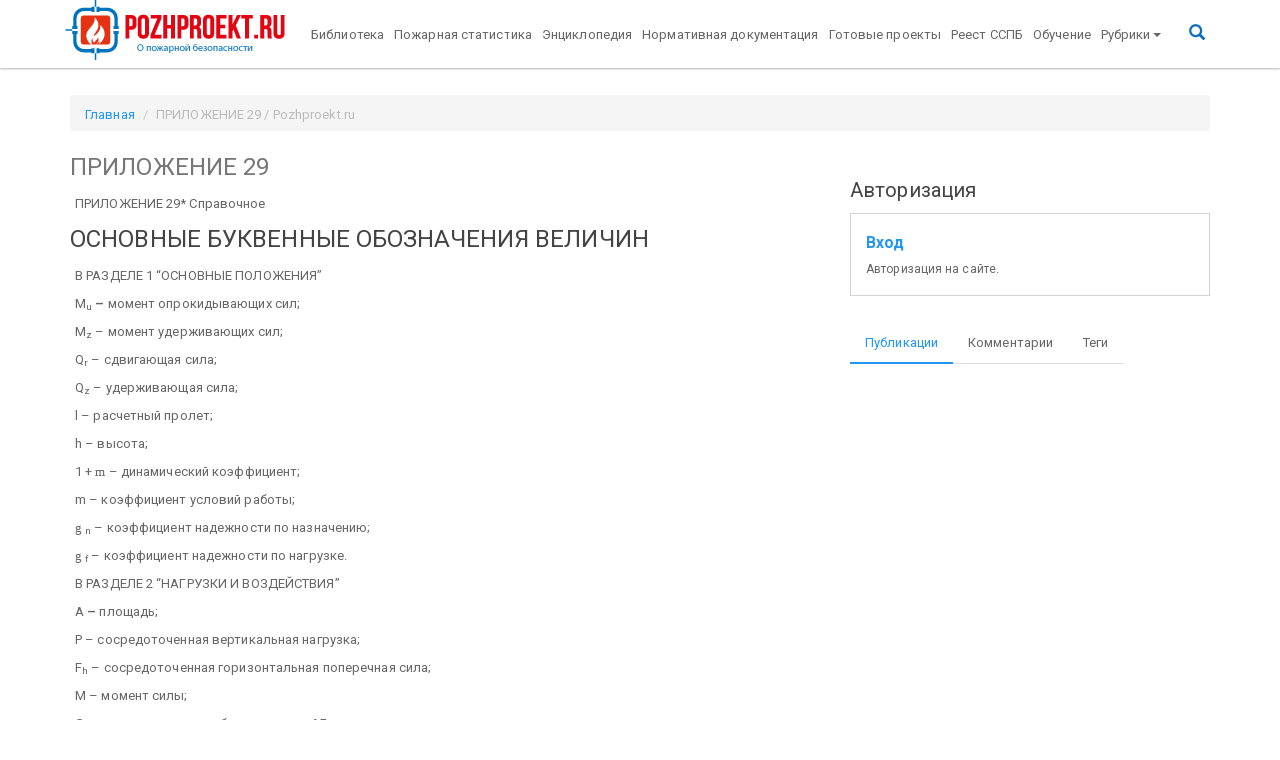

--- FILE ---
content_type: text/html; charset=UTF-8
request_url: https://pozhproekt.ru/nsis/Snip/Pril/2_05_03-84_29pr.htm
body_size: 15120
content:
<!doctype html>
<!--[if lt IE 7]><html class='no-js lt-ie9 lt-ie8 lt-ie7' lang=''><![endif]-->
<!--[if IE 7]><html class='no-js lt-ie9 lt-ie8' lang=''><![endif]-->
<!--[if IE 8]><html class='no-js lt-ie9' lang=''><![endif]-->
<!--[if gt IE 8]><!--><html class='no-js' lang=''><!--<![endif]-->
<html lang='ru'>

<head>
	<title>ПРИЛОЖЕНИЕ 29 / Pozhproekt.ru</title>



<!--[if IE]>
<meta http-equiv='X-UA-Compatible' content='IE=edge,chrome=1'>
<![endif]-->
<meta charset='UTF-8'>
<meta http-equiv='X-UA-Compatible' content='IE=edge'>
<meta name='viewport' content='width=device-width, initial-scale=1.0'>
<meta name='description' content=''>
<meta name='author' content=''>
<meta name='apple-mobile-web-app-title' content='Pozhproekt.ru'>
<meta name='application-name' content='Pozhproekt.ru'>
<meta name='msapplication-TileColor' content='#da532c'>
<meta name='msapplication-TileImage' content='/assets/components/pozhproekt/inc/favicons/mstile-144x144.png'>
<meta name='tm-color' content='#ffffff'>
<meta name="mailru-verification" content="ae8b8f328ec81a46" />
<meta name="ahrefs-site-verification" content="ad5a04b49b682013c153c764eefc283cc37007620fa110987707f743f91a3ead">

<meta property='og:locale' content=''>
<meta property='og:type' content=''>
<meta property='og:title' content=''>
<meta property='og:description' content=''>
<meta property='og:site_name' content=''>
<meta property='og:image' content=''>
<meta property='og:url' content=''>



<link rel='apple-touch-icon' sizes='57x57'
	  href='/assets/components/pozhproekt/inc/favicons/apple-touch-icon-57x57.png'>
<link rel='apple-touch-icon' sizes='60x60'
	  href='/assets/components/pozhproekt/inc/favicons/apple-touch-icon-60x60.png'>
<link rel='apple-touch-icon' sizes='72x72'
	  href='/assets/components/pozhproekt/inc/favicons/apple-touch-icon-72x72.png'>
<link rel='apple-touch-icon' sizes='76x76'
	  href='/assets/components/pozhproekt/inc/favicons/apple-touch-icon-76x76.png'>
<link rel='apple-touch-icon' sizes='114x114'
	  href='/assets/components/pozhproekt/inc/favicons/apple-touch-icon-114x114.png'>
<link rel='apple-touch-icon' sizes='120x120'
	  href='/assets/components/pozhproekt/inc/favicons/apple-touch-icon-120x120.png'>
<link rel='apple-touch-icon' sizes='144x144'
	  href='/assets/components/pozhproekt/inc/favicons/apple-touch-icon-144x144.png'>
<link rel='apple-touch-icon' sizes='152x152'
	  href='/assets/components/pozhproekt/inc/favicons/apple-touch-icon-152x152.png'>
<link rel='apple-touch-icon' sizes='180x180'
	  href='/assets/components/pozhproekt/inc/favicons/apple-touch-icon-180x180.png'>
<link rel='icon' type='image/png' href='/assets/components/pozhproekt/inc/favicons/favicon-32x32.png' sizes='32x32'>
<link rel='icon' type='image/png' href='/assets/components/pozhproekt/inc/favicons/favicon-194x194.png'
	  sizes='194x194'>
<link rel='icon' type='image/png' href='/assets/components/pozhproekt/inc/favicons/favicon-96x96.png' sizes='96x96'>
<link rel='icon' type='image/png' href='/assets/components/pozhproekt/inc/favicons/android-chrome-192x192.png'
	  sizes='192x192'>
<link rel='icon' type='image/png' href='/assets/components/pozhproekt/inc/favicons/favicon-16x16.png' sizes='16x16'>
<link rel='manifest' href='/assets/components/pozhproekt/inc/favicons/manifest.json'>
<link rel='mask-icon' href='/assets/components/pozhproekt/inc/favicons/safari-pinned-tab.svg' color='#5bbad5'>

<!-- Bootstrap -->
<link href='/assets/components/pozhproekt/vendor/bootstrap/dist/css/bootstrap.min.css' rel='stylesheet'>
<link href='/assets/components/pozhproekt/vendor/bootswatch/paper/bootstrap.min.css' rel='stylesheet'>
<link href='/assets/components/pozhproekt/vendor/fancybox/source/jquery.fancybox.css' rel='stylesheet'>
<link href='/assets/components/pozhproekt/vendor/sociallikes/dist/social-likes_birman.css' rel='stylesheet'>

<link href='/pozhproekt/assets/components/pozhproekt/css/web/default.css' rel='stylesheet'>
<script src='https://ajax.googleapis.com/ajax/libs/jquery/2.2.0/jquery.min.js'></script>
<!-- Yandex.RTB -->
<script>window.yaContextCb=window.yaContextCb||[]</script>
<script src="https://yandex.ru/ads/system/context.js" async></script>

	<script type="text/javascript">ppConfig={}</script>
	
<script type="text/javascript">if (typeof TicketsConfig == "undefined")  {TicketsConfig={"ctx":"web","jsUrl":"\/assets\/components\/tickets\/js\/web\/","cssUrl":"\/assets\/components\/tickets\/css\/web\/","actionUrl":"\/assets\/components\/tickets\/action.php","close_all_message":"\u0437\u0430\u043a\u0440\u044b\u0442\u044c \u0432\u0441\u0435","tpanel":0,"enable_editor":1};} else {MergeConfig={"ctx":"web","jsUrl":"\/assets\/components\/tickets\/js\/web\/","cssUrl":"\/assets\/components\/tickets\/css\/web\/","actionUrl":"\/assets\/components\/tickets\/action.php","close_all_message":"\u0437\u0430\u043a\u0440\u044b\u0442\u044c \u0432\u0441\u0435","tpanel":0,"enable_editor":1}; for (var attrname in MergeConfig) { TicketsConfig[attrname] = MergeConfig[attrname]; }}</script>
<script type="text/javascript">TicketsConfig.editor={ticket: {onTab: {keepDefault:false, replaceWith:"	"}
		,markupSet: [
			{name:"Bold", className: "btn-bold", key:"B", openWith:"<b>", closeWith:"</b>" }
			,{name:"Italic", className: "btn-italic", key:"I", openWith:"<i>", closeWith:"</i>"  }
			,{name:"Underline", className: "btn-underline", key:"U", openWith:"<u>", closeWith:"</u>" }
			,{name:"Stroke through", className: "btn-stroke", key:"S", openWith:"<s>", closeWith:"</s>" }
			,{separator:"---------------" }
			,{name:"Bulleted List", className: "btn-bulleted", openWith:"	<li>", closeWith:"</li>", multiline:true, openBlockWith:"<ul>\n", closeBlockWith:"\n</ul>"}
			,{name:"Numeric List", className: "btn-numeric", openWith:"	<li>", closeWith:"</li>", multiline:true, openBlockWith:"<ol>\n", closeBlockWith:"\n</ol>"}
			,{separator:"---------------" }
			,{name:"Quote", className: "btn-quote", openWith:"<blockquote>", closeWith:"</blockquote>"}
			,{name:"Code", className: "btn-code", openWith:"<code>", closeWith:"</code>"}
			,{name:"Link", className: "btn-link", openWith:"<a href=\"[![Link:!:http://]!]\">", closeWith:"</a>" }
			,{name:"Picture", className: "btn-picture", replaceWith:"<img src=\"[![Source:!:http://]!]\" />" }
			,{separator:"---------------" }
			,{name:"Cut", className: "btn-cut", openWith:"<cut/>" }
		]},comment: {onTab: {keepDefault:false, replaceWith:"	"}
		,markupSet: [
			{name:"Bold", className: "btn-bold", key:"B", openWith:"<b>", closeWith:"</b>" }
			,{name:"Italic", className: "btn-italic", key:"I", openWith:"<i>", closeWith:"</i>"  }
			,{name:"Underline", className: "btn-underline", key:"U", openWith:"<u>", closeWith:"</u>" }
			,{name:"Stroke through", className: "btn-stroke", key:"S", openWith:"<s>", closeWith:"</s>" }
			,{separator:"---------------" }
			,{name:"Quote", className: "btn-quote", openWith:"<blockquote>", closeWith:"</blockquote>"}
			,{name:"Code", className: "btn-code", openWith:"<code>", closeWith:"</code>"}
			,{name:"Link", className: "btn-link", openWith:"<a href=\"[![Link:!:http://]!]\">", closeWith:"</a>" }
			,{name:"Picture", className: "btn-picture", replaceWith:"<img src=\"[![Source:!:http://]!]\" />" }
		]}};</script>
<link rel="stylesheet" href="/assets/components/tickets/js/web/editor/editor.css" type="text/css" />
<link rel="stylesheet" href="/assets/components/pozhproekt/app/tickets/css/web/default.css" type="text/css" />
<script type="text/javascript">TicketsConfig.formBefore = 0;TicketsConfig.thread_depth = 0;</script>
</head>

<body>

<div class='navbar navbar-default _navbar-static-top navbar-fixed-top tm-navbar' role='navigation'>
	<div class='container'>
		<div class='navbar-header'>
			<a class='navbar-brand tm-navbar-brend' href='/'><img
						src='/assets/components/pozhproekt//inc/img/logo_br4.png'
						alt='Pozhproekt.ru'></a>
			<button type='button' class='navbar-toggle' data-toggle='collapse' data-target='.navbar-collapse'>
				<span class='sr-only'>Toggle navigation</span>
				<span class='icon-bar'></span>
				<span class='icon-bar'></span>
				<span class='icon-bar'></span>
			</button>
		</div>
		<div class='navbar-collapse collapse up-menu'>
			<ul class='nav navbar-nav'><li  class="first"><a href='https://pozhproekt.ru/biblioteka/' >Библиотека</a></li><li ><a href='https://pozhproekt.ru/pozharnaya-statistika/' >Пожарная статистика</a></li><li ><a href='https://pozhproekt.ru/enciklopediya/' >Энциклопедия</a></li><li ><a href='https://pozhproekt.ru/normativnaya-dokumentaciya/' >Нормативная документация</a></li><li ><a href='https://pozhproekt.ru/projects/' >Готовые проекты</a></li><li ><a href='https://pozhproekt.ru/reestr/' >Реест ССПБ</a></li><li  class="last"><a href='https://pozhproekt.ru/training/' >Обучение</a></li></ul>

			<ul class='nav navbar-nav'>
				<li class='level-0 dropdown'>
					<a href='#' class='dropdown-toggle' data-toggle='dropdown' aria-expanded='false'>Рубрики<b class='caret'></b></a>
					<ul class='dropdown-menu'><li  class="first level-1"><a href='https://pozhproekt.ru/news/' >Новости сайта</a></li><li  class="level-1"><a href='https://pozhproekt.ru/blog/' >Блог</a></li><li  class="level-1"><a href='https://pozhproekt.ru/video/' >Видео</a></li><li class='level-1 dropdown'>
			<a href='#' class='dropdown-toggle' data-toggle='dropdown' >Статьи и публикации<b class='caret'></b></a>
			<ul class='dropdown-menu'><li  class="first level-2"><a href='https://pozhproekt.ru/pozharotushenie-articles/' >Пожаротушение</a></li><li  class="level-2"><a href='https://pozhproekt.ru/pozharnaya-signalizaciya-articles/' >Пожарная сигнализация</a></li><li  class="level-2"><a href='https://pozhproekt.ru/cenoobrazovanie-i-smety' >Ценообразование и сметы</a></li><li  class="level-2"><a href='https://pozhproekt.ru/sistemy-bezopasnosti-articles/' >Системы безопасности</a></li><li  class="level-2"><a href='https://pozhproekt.ru/oxrannaya-signalizaciya-articles/' >Охранная сигнализация</a></li><li  class="level-2"><a href='https://pozhproekt.ru/opoveshhenie-o-pozhare/' >Оповещение о пожаре</a></li><li  class="level-2"><a href='https://pozhproekt.ru/vzryvopozharoopasnost/' >Взрывопожароопасность</a></li><li  class="level-2"><a href='https://pozhproekt.ru/pozharnaya-bezopasnost-articles/' >Пожарная безопасность</a></li><li  class="level-2"><a href='https://pozhproekt.ru/sertifikaciya/' >Сертификация</a></li><li  class="level-2"><a href='https://pozhproekt.ru/category/videonablyudenie-articles/' >Видеонаблюдение</a></li><li  class="level-2"><a href='https://pozhproekt.ru/samoregulirovanie/' >Саморегулирование</a></li><li  class="level-2"><a href='https://pozhproekt.ru/pozharnaya-oxrana/' >Пожарная охрана</a></li><li  class="level-2"><a href='https://pozhproekt.ru/normativy/' >Нормативы</a></li><li  class="level-2"><a href='https://pozhproekt.ru/category/articles/protivodymnaya-zashhita' >Противодымная защита</a></li><li  class="level-2"><a href='https://pozhproekt.ru/ognezashhita-articles/' >Огнезащита</a></li><li  class="level-2"><a href='https://pozhproekt.ru/audit-pozharnoj-bezopasnosti/' >Аудит пожарной безопасности</a></li><li  class="last level-2"><a href='https://pozhproekt.ru/category/articles/pozhary-i-katastrofy' >Пожары и катастрофы</a></li></ul>
			</li><li class='level-1 dropdown'>
			<a href='#' class='dropdown-toggle' data-toggle='dropdown' >Готовые проекты и чертежи<b class='caret'></b></a>
			<ul class='dropdown-menu'><li  class="first level-2"><a href='https://pozhproekt.ru/aupt/' >Пожаротушение</a></li><li  class="level-2"><a href='https://pozhproekt.ru/pozharnaya-signalizaciya-articles/' >Пожарная сигнализация</a></li><li  class="level-2"><a href='https://pozhproekt.ru/plany-evakuacii/' >Планы эвакуации</a></li><li  class="level-2"><a href='https://pozhproekt.ru/oxrannaya-signalizaciya-articles/' >Охранная сигнализация</a></li><li  class="level-2"><a href='https://pozhproekt.ru/avtomatika-dymoudaleniya/' >Автоматика дымоудаления</a></li><li  class="level-2"><a href='https://pozhproekt.ru/oxrannaya-signalizaciya-articles/' >Оповещение о пожаре</a></li><li  class="level-2"><a href='https://pozhproekt.ru/articles/teoreticheskij-minimum-proektirovshhika-ops-chast-1' >Видеонаблюдение</a></li><li  class="level-2"><a href='https://pozhproekt.ru/plakaty/' >Плакаты</a></li><li  class="level-2"><a href='https://pozhproekt.ru/pozharotushenie-articles/' >Наружное пожаротушение</a></li><li  class="level-2"><a href='https://pozhproekt.ru/avtomatizaciya-projects/' >Автоматизация</a></li><li  class="last level-2"><a href='https://pozhproekt.ru/avtomatika-dymoudaleniya/' >Вентиляция и дымоудаление</a></li></ul>
			</li><li  class="level-1"><a href='https://pozhproekt.ru/books/' >Книги и учебники</a></li><li  class="level-1"><a href='https://pozhproekt.ru/proizvoditeli/' >Производители</a></li><li class='level-1 dropdown'>
			<a href='#' class='dropdown-toggle' data-toggle='dropdown' >Каталог оборудования<b class='caret'></b></a>
			<ul class='dropdown-menu'><li  class="first level-2"><a href='https://pozhproekt.ru/pozharnaya-signalizaciya-articles/' >Пожарная сигнализация</a></li><li  class="level-2"><a href='https://pozhproekt.ru/aupt/' >Пожаротушение</a></li><li  class="last level-2"><a href='https://pozhproekt.ru/izveshhateli-oxrannye/' >Охранная сигнализация</a></li></ul>
			</li><li class='level-1 dropdown'>
			<a href='#' class='dropdown-toggle' data-toggle='dropdown' >Интересные статьи<b class='caret'></b></a>
			<ul class='dropdown-menu'><li  class="first level-2"><a href='https://pozhproekt.ru/stroitelstvo-interesnye-stati/' >Строительство</a></li><li  class="last level-2"><a href='https://pozhproekt.ru/raznoe/' >Разное</a></li></ul>
			</li><li  class="last level-1"><a href='http://pozhproekt.ru/reklama' >Реклама</a></li></ul>
				</li>

			</ul>

			<ul class='nav navbar-nav pull-right tm-ico-search'>
				<li><a href='#search' class=''><i class='glyphicon glyphicon-search tm-ico-search'></i></a></li>
			</ul>
		</div>
	</div>
</div>

<div class='tm-search'>
	<button type='button' class='close'>×</button>
	<form action='https://yandex.ru/search/site/' method='get' target='_blank'><input type='hidden' name='searchid' value='2209139'/>
		<input type='hidden' name='l10n' value='ru'/>
		<input type='hidden' name='reqenc' value=''/>
		<input type='search' name='text' value='' placeholder='поисковый запрос' />
		<button type='submit' class='btn btn-primary'>Найти</button>
	</form>
</div>


<div class='container tm-container'>

			<ol class="breadcrumb tm-breadcrumb" itemscope="" itemtype="http://schema.org/BreadcrumbList">
		<li itemprop="itemListElement" itemscope="" itemtype="http://schema.org/ListItem"><a itemprop="item" href="/"><span itemprop="name">Главная</span></a></li>
		<li class="active">ПРИЛОЖЕНИЕ 29 / Pozhproekt.ru</li>
	</ol>
		
	<div class='row'>
		
		<div id='content' class='col-md-8 main tm-main'>
			<h3>ПРИЛОЖЕНИЕ 29</h3>


			<div class='tm-content-html content'>
				<p> </p>

<p class="npb">ПРИЛОЖЕНИЕ 29* Справочное</p> <h4>ОСНОВНЫЕ БУКВЕННЫЕ ОБОЗНАЧЕНИЯ ВЕЛИЧИН</h4> <p>В РАЗДЕЛЕ 1 “ОСНОВНЫЕ ПОЛОЖЕНИЯ”</p> <p>М<sub>u</sub><b> –</b> момент опрокидывающих сил; </p> <p>М<sub>z</sub> – момент удерживающих сил; </p> <p>Q<sub>r</sub> – сдвигающая сила; </p> <p>Q<sub>z</sub> – удерживающая сила; </p> <p>l – расчетный пролет; </p> <p>h – высота;</p> <p>1 + <font face="Symbol">m</font> – динамический коэффициент; </p> <p>m – коэффициент условий работы; </p> <p><font face="Symbol">g</font> <sub>n</sub> – коэффициент надежности по назначению;</p> <p><font face="Symbol">g</font> <sub>f</sub> – коэффициент надежности по нагрузке.</p><p> </p>

<p>В РАЗДЕЛЕ 2 “НАГРУЗКИ И ВОЗДЕЙСТВИЯ”</p> <p>А<b> –</b> площадь;</p> <p>P – сосредоточенная вертикальная нагрузка;</p> <p>F<sub>h</sub> – сосредоточенная горизонтальная поперечная сила; </p> <p>М – момент силы;</p> <p>G – вес одного автомобиля нагрузки АБ; </p> <p>G – модуль сдвига; </p> <p>S<sub>f</sub> – сила сопротивления вследствие трения;</p> <p>S<sub>h</sub> – величина реактивного сопротивления резиновых опорных частей; </p> <p>Т – период;</p> <p>Р – интенсивность временной вертикальной нагрузки от пешеходов;</p> <p>р<font face="Symbol">n</font> – вертикальное давление от веса насыпи;</p> <p><font face="Symbol">n</font> – интенсивность эквивалентной нагрузки от вертикального воздействия временной подвижной нагрузки;</p> <p><font face="Symbol">n</font> <sub>h</sub> – интенсивность горизонтальной распределенной нагрузки;</p> <p><font face="Symbol">y</font> – линейная нагрузка при определении давления на звенья труб;</p> <p>u – величина, определяющая интенсивность горизонтальной распределенной нагрузки;</p> <p>q<sub>0</sub> – интенсивность скоростного напора ветра;</p> <p><font face="Symbol">g</font> <sub>n</sub> – нормативный удельный вес грунта; </p> <p><font face="Symbol">n</font> <font face="Symbol">n</font> <sub>b</sub> – удельный вес перевозимой породы; </p> <p><font face="Symbol">n</font> <sub>t</sub> – наибольшая установленная скорость; </p> <p><font face="Symbol">l</font> – длина загружения линии влияния; </p> <p>a – проекция наименьшего расстояния от вершины до конца линии влияния; </p> <p>a – суммарная толщина слоев резины в опорных частях; </p> <p>h, h<sub>x</sub> – высота засыпки труб;</p> <p>d – диаметр; </p> <p>r – радиус;</p> <p><font face="Symbol">d</font> – перемещение в опорных частях; </p> <p>f – стрела арки; </p> <p>с – длина соприкасания колес нагрузки с проезжей частью;</p> <p><font face="Symbol">j</font> <sub>n</sub> – нормативный угол внутреннего трения грунта;</p> <p><font face="Symbol">e</font> <sub>n</sub> – предельная относительная деформация усадки бетона;</p> <p>с<sub>n</sub> – удельная деформация ползучести бетона;</p> <p>t<b> –</b> температура;</p> <p>t<sub>n,T</sub> – максимальная положительная температура;</p> <p>t<sub>n,x</sub> – наименьшая отрицательная температура;</p> <p>t<sub>з</sub> – температура замыкания; </p> <p><font face="Symbol">D</font> <sub>t</sub> – отклонение температуры; </p> <p>z – число опор моста в группе; </p> <p>z – число устанавливаемых блоков; </p> <p><font face="Symbol">a</font> – относительное положение вершины линии влияния;</p> <p><font face="Symbol">a</font> <b>–</b> коэффициент линейного расширения;</p> <p><font face="Symbol">h</font> – коэффициент сочетания нагрузок; </p> <p><font face="Symbol">g</font> <sub>f</sub> – коэффициент надежности по нагрузке;</p> <p>с<font face="Symbol">n</font> – коэффициент вертикального давления для звеньев труб;</p> <p>1 + <font face="Symbol">m</font> , 1 + (2/3)<font face="Symbol">m</font> – динамические коэффициенты;</p> <p><font face="Symbol">t</font> <sub>n</sub> – коэффициент нормативного бокового давления;</p> <p>с<sub>w</sub> – аэродинамический коэффициент лобового сопротивления конструкции действию ветра;</p> <p>k<sub>n</sub> – коэффициент, учитывающий изменение скоростного напора ветра в зависимости от высоты;</p> <p><font face="Symbol">e</font> – коэффициент, учитывающий отсутствие обращения особо тяжелого железнодорожного подвижного состава;</p> <p>s<sub>1</sub> – коэффициент, учитывающий воздействие временной нагрузки с других путей (полос);</p> <p>s<sub>2</sub> – коэффициент, учитывающий в совмещенных мостах одновременно загружение проездов разного назначения;</p> <p><font face="Symbol">m</font> <sub>n</sub> – нормативная величина коэффициента трения;</p> <p><font face="Symbol">m</font> <sub>max</sub> , <font face="Symbol">m</font> <sub>min</sub> – максимальная и минимальная величины коэффициента трения.</p><p> </p>

<p>В РАЗДЕЛЕ 3</p> <p>“БЕТОННЫЕ И ЖЕЛЕЗОБЕТОННЫЕ КОНСТРУКЦИИ” ХАРАКТЕРИСТИКИ МАТЕРИАЛОВ </p> <p>Нормативные сопротивления бетона</p> <p>R<sub>bn</sub> – осевому сжатию; </p> <p>R<sub>btn</sub> – осевому растяжению.</p><p> </p>

<p>Расчетные сопротивления бетона</p> <p>при расчете по предельным состояниям первой группы</p> <p>R<sub>b</sub> – осевому сжатию; </p> <p>R<sub>bt</sub> – осевому растяжению;</p><p> </p>

<p>при расчете по предельным состояниям второй группы</p> <p>R<sub>b,ser</sub> – осевому сжатию; </p> <p>R<sub>bt,ser</sub> – осевому растяжению при расчете предварительно напряженных элементов по образованию трещин;</p> <p>R<sub>b,mc1</sub> – осевому сжатию при расчете на стойкость против образования продольных микротрещин (<i>тс</i>) при предварительном напряжении, транспортировании и монтаже;</p> <p>R<sub>b,mc2</sub> – осевому сжатию при расчете под эксплуатационной нагрузкой по формулам сопротивления упругих материалов (расчет на совместное воздействие силовых факторов и неблагоприятных влияний внешней среды); </p> <p>R<sub>b,sh</sub> – скалыванию при изгибе.</p><p> </p>

<p>Нормативные сопротивления арматуры растяжению</p> <p>R<sub>sn</sub> – ненапрягаемой; </p> <p>R<sub>pn</sub> – напрягаемой.</p><p> </p>

<p>Расчетные сопротивления арматуры растяжению</p> <p>R<sub>s</sub> – ненапрягаемой; </p> <p>R<sub>p</sub> – напрягаемой; </p> <p>R<sub>sc</sub> – ненапрягаемой – сжатию; </p> <p>R<sub>pc</sub> – напрягаемой, расположенной в сжатой зоне.</p><p> </p>

<p>Отношение модулей упругости</p> <p>n<sub>1</sub> – принимаемые при расчете по прочности, а при напрягаемой арматуре также и при расчете на выносливость;</p> <p>n' – то же, принимаемые при расчете на выносливость для элементов с ненапрягаемой арматурой.</p><p> </p>

<p>Геометрические характеристики</p> <p>А<sub>b<font face="Symbol">?</font> </sub>– площадь сечения сжатой зоны бетона;</p> <p>А<sub>b</sub> – площадь сечения всего бетона; </p> <p>А<sub>red</sub> – площадь приведенного сечения элемента;</p> <p>I<sub>red</sub> – момент инерции приведенного сечения элемента относительно его центра тяжести;</p> <p>W<sub>red</sub> – момент сопротивления приведенного сечения элемента для крайнего растянутого волокна;</p> <p>А<sub>s</sub>, А<sub>s</sub>' – площадь сечения ненапрягаемой растянутой и сжатой продольной арматуры;</p> <p>А<sub>p</sub>, А<sub>p</sub>' – то же, напрягаемой арматуры; </p> <p><font face="Symbol">m</font> – коэффициент армирования, определяемый как отношение площади сечения растянутой продольной арматуры к площади поперечного сечения без учета сжатых и растянутых свесов поясов;</p> <p>b – ширина прямоугольного сечения, ширина стенки (ребра) таврового, двутаврового и коробчатого сечений; </p> <p>b<sub>f</sub>' – ширина пояса таврового, двутаврового и коробчатого сечений в сжатой зоне;</p> <p>h – высота сечения; </p> <p>h<sub>f</sub>'– приведенная (включая вуты) высота сжатого пояса таврового, двутаврового и коробчатого сечений; </p> <p>h<sub>0</sub> – рабочая высота сечения; </p> <p>х – высота сжатой зоны бетона; </p> <p>а<sub>s</sub>, a<sub>p</sub> – расстояние от центра тяжести растянутой соответственно ненапрягаемой и напрягаемой продольной арматуры до ближайшей грани сечения;</p> <p>a<sub>s</sub>', a<sub>p</sub><font face="Symbol">ў</font>– то же, для сжатой арматуры; </p> <p>e<sub>c</sub> – эксцентриситет продольной силы N относительно центра тяжести приведенного сечения;</p> <p><font face="Symbol">h</font> – коэффициент, учитывающий влияние поперечного изгиба при внецентренном сжатии (вводится к значению е<sub>c</sub>), принимаемый согласно п. 3.54*; </p> <p>e<sub>0</sub> – расчетное (с учетом коэффициента <font face="Symbol">h</font> , вводимого к значению e<sub>c</sub>) расстояние от продольной силы N до центра тяжести растянутой арматуры внецентренно сжатого сечения;</p> <p>е, e' – расстояние от оси приложения продольной силы N до центра тяжести соответственно растянутой и сжатой арматуры внецентренно растянутого сечения;</p> <p>i – радиус инерции поперечного сечения;</p> <p>r – ядровое расстояние; </p> <p>d – диаметр круглого элемента, номинальный диаметр арматурных стержней.</p><p> </p>

<p>Напряжения в бетоне</p> <p><font face="Symbol">s</font> <sub>bt</sub> – растягивающее (с учетом потерь) напряжение в бетоне растянутой зоны предварительно напряженного элемента под временной нагрузкой;</p> <p><font face="Symbol">s</font> <sub>mt</sub>, <font face="Symbol">s</font> <sub>mc</sub> – главные растягивающие и главные сжимающие напряжения;</p> <p><font face="Symbol">s</font> <sub>bx</sub>, <font face="Symbol">s</font> <sub>by</sub> – нормальные напряжения в бетоне соответственно вдоль продольной оси и в направлении, нормальном к ней;</p> <p><font face="Symbol">t</font> <sub>b</sub> – касательные напряжения в бетоне.</p><p> </p>

<p>Напряжения в арматуре</p> <p><font face="Symbol">s</font> <sub>s</sub> – напряжение в ненапрягаемой растянутой арматуре под нагрузкой;</p> <p><font face="Symbol">s</font> <sub>p</sub> – cуммарное напряжение в напрягаемой арматуре растянутой зоны под нагрузкой;</p> <p><font face="Symbol">s</font> <sub>рс</sub> – вводимое в расчет остаточное напряжение в напрягаемой арматуре, расположенной в сжатой зоне; <font face="Symbol">s</font> <sub>рс</sub> = R<sub>pc</sub> - <font face="Symbol">s</font> <sub>pcl</sub> ;</p> <p><font face="Symbol">s</font> <sub>pcl</sub> – расчетное напряжение (за вычетом всех потерь) в напрягаемой арматуре, расположенной в сжатой зоне.</p><p> </p>

<p>В РАЗДЕЛЕ 4</p> <p>“СТАЛЬНЫЕ КОНСТРУКЦИИ”</p> <p>А – площадь сечения брутто; </p> <p>А<sub>bn</sub> – площадь сечения болта нетто; </p> <p>А<sub>n</sub> – площадь сечения нетто; </p> <p>А<sub>f</sub> – площадь сечения полки (пояса); </p> <p>А<sub>w</sub> – площадь сечения стенки; </p> <p>А<sub>wf</sub> – площадь сечения по металлу углового шва;</p> <p>А<sub>wz</sub> – площадь сечения по металлу границы сплавления; </p> <p>Е – модуль упругости; </p> <p>F – сила; </p> <p>G – модуль сдвига;</p> <p>I<sub>s</sub> – момент инерции сечения ребра; </p> <p>I<sub>sl</sub> – момент инерции сечения продольного ребра;</p> <p>I<sub>t</sub> – момент инерции кручения балки; </p> <p>I<sub>x</sub>, I<sub>y</sub> – моменты инерции сечения брутто относительно осей соответственно х-х и у-у, здесь и далее ось х-х – горизонтальная, ось у-у – вертикальная;</p> <p>I<sub>xn</sub>, I<sub>vn</sub> – то же, сечения нетто; </p> <p>М – момент, изгибающий момент; </p> <p>М<sub>cr</sub> – критический изгибающий момент в пределах расчетной длины сжатого пояса балки, определяемый по теории тонкостенных упругих стержней для заданных условий закрепления и нагружения балки;</p> <p>М<sub>x</sub>, М<sub>y</sub> – моменты относительно осей соответственно х-х и у-у;</p> <p>N – продольная сила; </p> <p>N<sub>cr</sub> – критическая нормальная сила, определяемая по теории тонкостенных упругих стержней для заданных условий закрепления и нагружения элементов;</p> <p>Q – поперечная сила, сила сдвига; </p> <p>Q<sub>fic</sub> – условная поперечная сила для соединительных элементов;</p> <p>Q<sub>s</sub> – условная поперечная сила, приходящаяся на систему планок, расположенных в одной плоскости;</p> <p>R<sub>ba</sub> – расчетное сопротивление растяжению фундаментных (анкерных) болтов;</p> <p>R<sub>bh</sub> – расчетное сопротивление растяжению высокопрочных болтов;</p> <p>R<sub>bp</sub> – расчетное сопротивление смятию болтовых соединений;</p> <p>R<sub>bs</sub> – расчетное сопротивление болтов срезу;</p> <p>R<sub>bt</sub> – расчетное сопротивление болтов растяжению;</p> <p>R<sub>bun</sub> – нормативное сопротивление стали болтов, принимаемое равным временному сопротивлению <font face="Symbol">s</font> <sub>b</sub> по государственным стандартам и техническим условиям на болты;</p> <p>R<sub>cd</sub> – расчетное сопротивление диаметральному сжатию катков (при свободном касании в конструкциях с ограниченной подвижностью);</p> <p>R<sub>dh</sub> – расчетное сопротивление растяжению высокопрочной проволоки или каната;</p> <p>R<sub>lp</sub> – расчетное сопротивление местному смятию в цилиндрических шарнирах (цапфах) при плотном касании; </p> <p>R<sub>p</sub> – расчетное сопротивление стали смятию торцевой поверхности (при наличии пригонки);</p> <p>R<sub>s</sub> – расчетное сопротивление стали сдвигу;</p> <p>R<sub>th</sub> – расчетное сопротивление стали растяжению в направлении толщины проката;</p> <p>R<sub>u</sub> – расчетное сопротивление стали растяжению, сжатию, изгибу по временному сопротивлению;</p> <p>R<sub>un</sub> – временное сопротивление стали разрыву, принимаемое равным минимальному значению <font face="Symbol">s</font> <sub>b</sub> по государственным стандартам и техническим условиям на сталь;</p> <p>R<sub>wf</sub> – расчетное сопротивление угловых швов срезу (условному) по металлу шва;</p> <p>R<sub>wu</sub> – расчетное сопротивление стыковых сварных соединений сжатию, растяжению, изгибу по временному сопротивлению;</p> <p>R<sub>wun</sub> – нормативное сопротивление металла шва по временному сопротивлению;</p> <p>R<sub>ws</sub> – расчетное сопротивление стыковых сварных соединений сдвигу;</p> <p>R<sub>wy</sub> – расчетное сопротивление стыковых сварных соединений сжатию, растяжению и изгибу по пределу текучести;</p> <p>R<sub>wz</sub> – расчетное сопротивление угловых швов срезу (условному) по металлу границы сплавления;</p> <p>R<sub>y</sub> – расчетное сопротивление стали растяжению, сжатию, изгибу по пределу текучести;</p> <p>R<sub>yn</sub> – предел текучести стали, принимаемый равным значению предела текучести <font face="Symbol">s</font> <sub>T</sub> по государственным стандартам и техническим условиям на сталь;</p> <p>S – статический момент сдвигаемой части сечения брутто относительно нейтральной оси;</p> <p>W<sub>x</sub>, W<sub>y</sub> – минимальные моменты сопротивления сечения брутто относительно осей соответственно х-х и у-у; </p> <p>W<sub>xn</sub>, W<sub>yn</sub> – минимальные моменты сопротивления сечения нетто относительно осей соответственно х-х и у-у; </p> <p>b – ширина; </p> <p>b<sub>ef</sub> – расчетная ширина; </p> <p>b<sub>f</sub> – ширина полки (пояса); </p> <p>b<sub>h</sub> – ширина выступающей части ребра, свеса;</p> <p>е – эксцентриситет силы; </p> <p>е<sub>rel</sub> – относительный эксцентриситет (e<sub>rel</sub> = eA/W<sub>c</sub>);</p> <p>е<sub>ef</sub> – приведенный относительный эксцентриситет (е<sub>ef</sub> = e<sub>rel</sub><font face="Symbol">h</font> ); </p> <p>h – высота; </p> <p>h<sub>w</sub> – расчетная высота стенки (расстояние между осями поясов); </p> <p>i – радиус инерции сечения; </p> <p>i<sub>min</sub> – наименьший радиус инерции сечения;</p> <p>i<sub>x</sub> , i<sub>y</sub> – радиусы инерции сечения относительно осей соответственно х-х и у-у; </p> <p>k<sub>f</sub> – катет углового шва; </p> <p>l – длина, пролет; </p> <p>l<sub>c</sub> – длина распорки; </p> <p>l<sub>d</sub> – длина раскоса; </p> <p>l<sub>ef</sub> – расчетная, условная длина; </p> <p>l<sub>m</sub> – длина панели (расстояние между узлами решетчатой конструкции); </p> <p>l<sub>s</sub> – длина планки; </p> <p>l<sub>w</sub> – длина сварного шва; </p> <p>l<sub>x</sub> , l<sub>y</sub> – расчетные длины элемента в плоскостях, перпендикулярных осям соответственно х-х и у-у;</p> <p>m – коэффициент условий работы; </p> <p>m<sub>b</sub> – коэффициент условий работы соединения; </p> <p>r – радиус; </p> <p>t – толщина; </p> <p>t<sub>f</sub> – толщина полки (пояса); </p> <p>t<sub>w</sub> – толщина стенки;</p> <p><font face="Symbol">b</font> <sub>f</sub> , <font face="Symbol">b</font> <sub>z</sub> – коэффициенты для расчета углового шва соответственно по металлу шва и по металлу границы сплавления;</p> <p><font face="Symbol">g</font> <sub>n</sub> – коэффициент надежности по назначению;</p> <p><font face="Symbol">g</font> <sub>m</sub> – коэффициент надежности по материалу;</p> <p><font face="Symbol">g</font> <sub>u</sub> – коэффициент надежности в расчетах по временному сопротивлению; </p> <p><font face="Symbol">h</font> – коэффициент влияния формы сечения;</p> <p><font face="Symbol">l</font> – гибкость (<font face="Symbol">l</font> = l<sub>ef</sub> / i); </p> <p><font face="Symbol">l</font> <sub>x</sub> , <font face="Symbol">l</font> <sub>y</sub> – расчетные гибкости элемента в плоскостях, перпендикулярных осям соответственно х-х и у-у;</p> <p><font face="Symbol">n</font> – коэффициент поперечной деформации стали (Пуассона);</p> <p><font face="Symbol">s</font> <sub>x</sub>, <font face="Symbol">s</font> <sub>y</sub> – нормальные напряжения, параллельные осям соответственно х-х и у-у; </p> <p><font face="Symbol">t</font> <sub>xy</sub> – касательное напряжение;</p> <p><font face="Symbol">j</font> – коэффициент продольного изгиба.</p><p> </p>

<p>В РАЗДЕЛЕ 5 </p> <p>“СТАЛЕЖЕЛЕЗОБЕТОННЫЕ КОНСТРУКЦИИ”</p> <p>n<sub>1</sub> – коэффициент приведения i-го материала сечения;</p> <p>E<sub>i</sub>, Е<sub>y</sub> – модуль упругости i-го материала сечения с указанием j-го вида арматуры;</p> <p>I<sub>i</sub> , I<sub>y</sub> – момент инерции сечения или его частей с указанием принадлежности кj-му расчету;</p> <p>W<sub>y</sub> – момент сопротивления i-й фибры j-й части сечения;</p> <p>А<sub>i</sub> , А<sub>y</sub> – площадь сечения или его элементов; </p> <p>z<sub>y</sub> – расстояние i-го элемента сечения до j-го центра тяжести;</p> <p>b, b<sub>1</sub> – ширина элемента или его i-й части;</p> <p>t<sub>i</sub> , t<sub>y</sub> – толщина i-го элемента сечения с указанием местоположения j;</p> <p>t<sub>n,max</sub> , t<sub>max</sub> – эксплуатационная и расчетная максимальная разность температур; </p> <p>М, М<sub>i</sub>, М<sub>y</sub> – изгибающий момент i-й стадии работы для j-го расчетного случая; </p> <p>N, N<sub>i</sub>, N<sub>y</sub> – нормальная сила от внешнего воздействия или замены i-й части сечения с указанием j-го напряженного состояния материалов, составляющих заменяемую часть;</p> <p>S<sub>i</sub>, S<sub>y</sub> – сдвигающее усилие, возникающее от i-го вида усилия или воздействия, с указанием местоположения j (в отдельных случаях с указанием j-го вида расчета);</p> <p>s<sub>y</sub> – интенсивность сдвигающих усилий на i-м участке пролетного строения от j-го усилия;</p> <p>R<sub>i</sub> – расчетное сопротивление i-го материала сечения;</p> <p>R<sub>bt</sub> – расчетное сопротивление бетона осевому растяжению;</p> <p>R<sub>bt,ser</sub> – расчетное сопротивление бетона осевому растяжению при расчете предварительно напряженных элементов по образованию трещин; </p> <p><font face="Symbol">s</font> <sub>i</sub>, <font face="Symbol">s</font> <sub>il</sub>, <font face="Symbol">s</font> <sub>y</sub> – напряжения в i-м материале сечения с указанием самоуравновешенных напряжений по сечению i или местоположения проверяемой фибры j; </p> <p><font face="Symbol">e</font> <sub>i</sub>, <font face="Symbol">e</font> <sub>y</sub> – деформации i-го материала сечения или от i-го воздействия с указанием j-го положения по сечению; </p> <p><font face="Symbol">r</font> – характеристика цикла; </p> <p><img src="../Image/2_05_04.gif" width="18" height="18" alt="wpe2A8.jpg (763 bytes)" /><sub>i</sub> , <font face="Symbol">h</font> – поправочные коэффициенты к действующим усилиям;</p> <p>k – поправочный коэффициент к величине деформации бетона;</p> <p><font face="Symbol">y</font> <sub>cr</sub> – коэффициент, учитывающий работу бетона при наличии трещин;</p> <p>m, m<sub>i</sub> – коэффициент условий работы i-го материала или элемента сечения; </p> <p>Р<sub>i</sub> – характерные точки сечения.</p><p> </p>

<p>В РАЗДЕЛЕ 6 </p> <p>“ДЕРЕВЯННЫЕ КОНСТРУКЦИИ”</p> <p>N<sub>d</sub> – расчетное значение осевого усилия; </p> <p>M<sub>d</sub> – расчетное значение изгибающего момента;</p> <p>Q<sub>d</sub> – расчетное значение поперечной силы;</p> <p>N<sub>dd</sub> – расчетное значение несущей способности вклеенного штыря на выдергивание или продавливание.</p><p> </p>

<p>РАСЧЕТНЫЕ СОПРОТИВЛЕНИЯ ДРЕВЕСИНЫ</p> <p>R<sub>db</sub> – при изгибе;</p> <p>R<sub>dt</sub> – растяжению вдоль волокон; </p> <p>R<sub>ds</sub> – сжатию вдоль волокон; </p> <p>R<sub>dc</sub> – то же, в клееных конструкциях; </p> <p>R<sub>dqs</sub> – смятию вдоль волокон; </p> <p>R<sub>dq</sub> – сжатию и смятию всей поверхности поперек волокон;</p> <p>R<sub>dcq</sub> – то же, в клееных конструкциях; </p> <p>R<sub>dqp</sub> – местному смятию поперек волокон; </p> <p>R<sub>dqa</sub> – то же, на части длины элемента; </p> <p>R<sub>dab</sub> – скалыванию вдоль волокон при изгибе;</p> <p>R<sub>dam</sub> – скалыванию (непосредственному) вдоль волокон;</p> <p>R<sub>dsm</sub> – скалыванию поперек волокон; </p> <p>R<sub>q<font face="Symbol">a</font> </sub><b>–</b> смятию и скалыванию под углом <font face="Symbol">a</font> к направлению волокон;</p> <p>R<sub>daf</sub> – скалыванию по клееным швам вдоль волокон при изгибе;</p> <p>R<sub>daf</sub> – скалыванию по клеевому шву вдоль волокон в клеештыревых соединениях;</p> <p>R<sub>daf<font face="Symbol">a</font> </sub>– скалыванию по клеевому шву в клеештыревых соединениях при вклеивании штырей под углом <font face="Symbol">a</font> к направлению волокон.</p><p> </p>

<p>РАСЧЕТНЫЕ ПЛОЩАДИ</p> <p>А<sub>br</sub> – поперечного сечения брутто; </p> <p>А<sub>nt</sub> – поперечного сечения нетто; </p> <p>A<sub>d</sub> – поперечного сечения при проверке на устойчивость; </p> <p>А<sub>a</sub> – скалывания; </p> <p>А<sub>q</sub> – смятия.</p><p> </p>

<p>ДРУГИЕ ХАРАКТЕРИСТИКИ</p> <p>S<sub>br</sub> – статический момент брутто части сечения относительно нейтральной оси;</p> <p>W<sub>nt</sub> – момент сопротивления ослабленного сечения;</p> <p>I<sub>x</sub>, I<sub>y</sub> – моменты инерции сечения нетто соответственно относительно осей х-х и у-у;</p> <p>х, у – расстояния от главных осей соответственно х-х и у-у до наиболее удаленных точек сечения; </p> <p>l – расчетный пролет плиты; </p> <p>l – теоретическая длина сваи; </p> <p>l – длина штопки; </p> <p>l<sub>a</sub> – расстояние между связями ветвей в составных элементах;</p> <p>l<sub>a</sub> – длина колодки в составных элементах;</p> <p>l<sub>c</sub> – расчетная длина элемента при проверке устойчивости;</p> <p>l<sub>s</sub> – длина площадки смятия древесины вдоль волокон;</p> <p>l<sub>d</sub> – расчетная длина скалывания в соединениях на колодках;</p> <p>l<sub>l</sub> – длина заделки скрепления; </p> <p>а – размер ската колеса или гусеницы в направлении поперек дороги;</p> <p>а – расстояние между колодками в свету;</p> <p>а – глубина врезки; </p> <p>b – ширина балки; </p> <p>b – полная ширина сечения составного элемента;</p> <p>z – плечо сил, скалывающих колодку; </p> <p>d<b> –</b> диаметр;</p> <p>d<sub>t</sub> – диаметр отверстия под штырь; </p> <p><font face="Symbol">d</font> – зазор при сплачивании бревен; </p> <p><font face="Symbol">d</font> – толщина одной доски; </p> <p>t – толщина наиболее тонкого из соединяемых элементов;</p> <p>t<sub>1</sub> – толщина средних соединяемых элементов;</p> <p>t<sub>2</sub> – толщина крайних соединяемых элементов;</p> <p>t – толщина дорожного покрытия; </p> <p><font face="Symbol">l</font> – гибкость элемента;</p> <p><font face="Symbol">l</font> <sub>a</sub> – гибкость ветви составного элемента;</p> <p><font face="Symbol">l</font> <sub>z</sub> – приведенная гибкость составного элемента;</p> <p>n<b> –</b> число срезов в начальном соединении;</p> <p>n<sub>q</sub> – число срезов связей в одном шве; </p> <p>n<sub>f</sub> – число швов между ветвями элементов;</p> <p>m – коэффициент условий работы; </p> <p>m<sub>q</sub> – то же, на смятие поперек волокон;</p> <p>m<sub>a</sub> – то же, на скалывание вдоль волокон; </p> <p><font face="Symbol">j</font> – коэффициент продольного изгиба;</p> <p><font face="Symbol">m</font> <sub>z</sub> – коэффициент приведения гибкости; </p> <p><font face="Symbol">d</font> – коэффициент податливости соединения;</p> <p><font face="Symbol">x</font> – коэффициент, учитывающий влияние на устойчивость дополнительного момента от нормальной силы.</p><p> </p>

<p>В РАЗДЕЛЕ 7 </p> <p>“ОСНОВАНИЯ И ФУНДАМЕНТЫ”</p> <p>Характеристика грунтов</p> <p>e – коэффициент пористости;</p> <p>I<sub>L</sub> – показатель текучести; </p> <p>I<sub>p</sub> – число пластичности; </p> <p><font face="Symbol">g</font> – удельный вес; </p> <p><font face="Symbol">j</font> – угол внутреннего трения; </p> <p>R<sub>c</sub> – предел прочности на одноосное сжатие образцов скальных грунтов; </p> <p>R<sub>nc</sub> – предел прочности на одноосное сжатие образцов глинистого грунта природной влажности.</p><p> </p>

<p>Нагрузки, давления, сопротивления</p> <p>F – сила, расчетное значение силы;</p> <p>M – момент сил;</p> <p>N – сила, нормальная к подошве фундамента;</p> <p>р, р<sub>max</sub> – среднее и максимальное давления подошвы фундамента на грунт; </p> <p>R – расчетное сопротивление грунта; </p> <p>R<sub>0</sub> – табличное значение условного сопротивления грунта.</p><p> </p>

<p>Геометрические характеристики</p> <p>b – ширина (меньшая сторона или диаметр) подошвы фундамента; </p> <p>а – длина подошвы фундамента;</p> <p>A – площадь подошвы фундамента;</p> <p>d – глубина заложения фундамента; </p> <p>d<sub>w</sub> – глубина воды; </p> <p>h – толщина слоя грунта или высота насыпи;</p> <p>e<sub>0</sub> – эксцентриситет равнодействующей нагрузок относительно центральной оси подошвы фундамента;</p> <p>r – радиус ядра сечения фундамента у его подошвы;</p> <p>W – момент сопротивления подошвы фундамента для менее нагруженного ребра;</p> <p>z – расстояние от подошвы фундамента.</p><p> </p>

<p>Коэффициенты</p> <p><font face="Symbol">g</font> <sub>z</sub> – надежности по грунту;</p> <p><font face="Symbol">g</font> <sub>n</sub> – надежности по назначению сооружения;</p> <p><font face="Symbol">g</font> <sub>c</sub> – условий работы.</p> 
			</div>
			<div class='clearfix'></div>
			        <!-- Yandex.RTB R-A-469641-4 -->
<div id="yandex_rtb_R-A-469641-4"></div>
<script>
window.yaContextCb.push(() => {
    Ya.Context.AdvManager.render({
        "blockId": "R-A-469641-4",
        "renderTo": "yandex_rtb_R-A-469641-4",
        "type": "feed"
    })
})
</script>


			<div class="comments">
    

    <h3 class="title">Комментарии (<span id="comment-total"></span>)</h3>

    <div id="comments-wrapper">
        <ol class="comment-list" id="comments"></ol>
    </div>

    <div id="comments-tpanel">
        <div id="tpanel-refresh"></div>
        <div id="tpanel-new"></div>
    </div>
</div>

<!--tickets_subscribed checked--><h4 id="comment-new-link">
    <a href="#" class="btn btn-default">Написать комментарий</a>
</h4>

<div id="comment-form-placeholder">
    <form id="comment-form" action="" method="post" class="well">
        <div id="comment-preview-placeholder"></div>
        <input type="hidden" name="thread" value="static-7154"/>
        <input type="hidden" name="parent" value="0"/>
        <input type="hidden" name="id" value="0"/>
        <input type="hidden" name="form_key" value="">

        <div class="form-group">
            <label for="comment-name">Автор</label>
            <input type="text" name="name" value="" id="comment-name" class="form-control"/>
            <span class="error"></span>
        </div>

        <div class="form-group">
            <label for="comment-email">Email</label>
            <input type="text" name="email" value="" id="comment-email" class="form-control"/>
            <span class="error"></span>
        </div>

        <div class="form-group">
            <label for="comment-editor"></label>
            <textarea name="text" id="comment-editor" cols="30" rows="10" class="form-control"></textarea>
            <span class="error" id="text-error"></span>
        </div>

        

        Введите сумму 8 + 9

        <div class="form-actions">
            <input type="button" class="btn btn-default preview" value="Предпросмотр"
                   title="Ctrl + Enter"/>
            <input type="submit" class="btn btn-primary submit" value="Написать"
                   title="Ctrl + Shift + Enter"/>
            <span class="time"></span>
        </div>
    </form>
</div>

<!--tickets_captcha
<div class="form-group">
    <label for="comment-captcha" id="comment-captcha">Введите сумму 8 + 9</label>
    <input type="text" name="captcha" value="" id="comment-captcha" class="form-control" />
    <span class="error"></span>
</div>
-->

		</div>

		
				
		<div id='sidebar' class='col-md-4 tm-sidebar'>

			<div class='tm-sidebar-section tm-sidebar-search'>
				



<!-- Yandex.RTB R-A-469641-1 -->
<div id="yandex_rtb_R-A-469641-1"></div>
<script type="text/javascript">
    (function(w, d, n, s, t) {
        w[n] = w[n] || [];
        w[n].push(function() {
            Ya.Context.AdvManager.render({
                blockId: "R-A-469641-1",
                renderTo: "yandex_rtb_R-A-469641-1",
                async: true
            });
        });
        t = d.getElementsByTagName("script")[0];
        s = d.createElement("script");
        s.type = "text/javascript";
        s.src = "//an.yandex.ru/system/context.js";
        s.async = true;
        t.parentNode.insertBefore(s, t);
    })(this, this.document, "yandexContextAsyncCallbacks");
</script>
<script data-ad-client="ca-pub-1497274347577736" async src="https://pagead2.googlesyndication.com/pagead/js/adsbygoogle.js"></script>
			</div>

			<div class='tm-sidebar-section tm-sidebar-auth'>
				<h5 class='title'>Авторизация</h5>
<p class='alert-block'>
	<big>
		<b>
			<a href='auth?action=auth' rel='nofollow'>Вход</a>
		</b>
	</big>
	<br>
	<small>Авторизация на сайте.
	</small>
</p>
			</div>

			<div class='tm-sidebar-section tm-sidebar-tabs'>
				<ul class='nav nav-tabs'>
					<li class='active'>
						<a href='#tab1' data-toggle='tab' aria-expanded='true'>Публикации
						</a>
					</li>
					<li class=''>
						<a href='#tab2' data-toggle='tab' aria-expanded='false'>Комментарии
						</a>
					</li>

					<li class=''>
						<a href='#tab3' data-toggle='tab' aria-expanded='false'>Теги
						</a>
					</li>
				</ul>

				<div class='tab-content'>
					<div class='tab-pane fade active in' id='tab1'>
						<div class='tm-sidebar-content-tab1'></div>
					</div>
					<div class='tab-pane fade' id='tab2'>
						<div class='tm-sidebar-content-tab2'></div>
					</div>
					<div class='tab-pane fade' id='tab3'>
						<div class='tm-sidebar-content-tab3'></div>
					</div>
				</div>

			</div>
		</div>

		<div id='9f1fc5f542f5ce4c17b8eabcb133b0b4c98b26d5' class='ajax-snippet'>
    <span class='as_spinner' style='width:32px;margin:auto;display:block;'></span>
</div>

		<div id='df1e3b8136659ed175e9e149d827c81a50ff28dd' class='ajax-snippet'>
    <span class='as_spinner' style='width:32px;margin:auto;display:block;'></span>
</div>

		
		<div id='11bd9738c3cedccddf625a241892ab206671fe26' class='ajax-snippet'>
    <span class='as_spinner' style='width:32px;margin:auto;display:block;'></span>
</div>


		
		
	</div>
</div>

<footer id='footer' class='tm-footer'>
	<div class='container'>
		<div class=''>
			<div class='col-sm-4 col-md-4 col-xs-12'>
				<span class=''>&copy;2024 Pozhproekt.ru</span>
				<span><p><a href="https://kukharev.ru" target="_blank">Created by Kukharev</a></p></span>
				<div class='tm-counters'>
					<!-- Yandex.Metrika counter -->
<script src="//mc.yandex.ru/metrika/watch.js" type="text/javascript"></script>
<script type="text/javascript">
	try {
		var yaCounter143797 = new Ya.Metrika({id:143797,
		webvisor:true,
		clickmap:true,
		trackLinks:true,
		accurateTrackBounce:true,type:1});
	} catch (e) {
	}
</script>
<noscript>
	<div><img src="//mc.yandex.ru/watch/143797?cnt-class=1" style="position:absolute; left:-9999px;" alt=""/></div>
</noscript>
<!-- /Yandex.Metrika counter -->


<!-- Yandex.Metrika informer -->
<a href="https://metrika.yandex.ru/stat/?id=28135446&amp;from=informer"
   target="_blank" rel="nofollow"><img
			src="https://informer.yandex.ru/informer/28135446/3_1_FFFFFFFF_EFEFEFFF_0_pageviews"
			style="width:88px; height:31px; border:0;" alt="Яндекс.Метрика"
			title="Яндекс.Метрика: данные за сегодня (просмотры, визиты и уникальные посетители)"
			onclick="try{Ya.Metrika.informer({i:this,id:28135446,lang:'ru'});return false}catch(e){}"/></a>
<!-- /Yandex.Metrika informer -->

<!-- Yandex.Metrika counter -->
<script type="text/javascript">
	(function (d, w, c) {
		(w[c] = w[c] || []).push(function () {
			try {
				w.yaCounter28135446 = new Ya.Metrika({
					id: 28135446,
					clickmap: true,
					trackLinks: true,
					accurateTrackBounce: true,
					webvisor: true
				});
			} catch (e) {
			}
		});

		var n = d.getElementsByTagName("script")[0],
				s = d.createElement("script"),
				f = function () {
					n.parentNode.insertBefore(s, n);
				};
		s.type = "text/javascript";
		s.async = true;
		s.src = "https://mc.yandex.ru/metrika/watch.js";

		if (w.opera == "[object Opera]") {
			d.addEventListener("DOMContentLoaded", f, false);
		} else {
			f();
		}
	})(document, window, "yandex_metrika_callbacks");
</script>
<noscript>
	<div><img src="https://mc.yandex.ru/watch/28135446" style="position:absolute; left:-9999px;" alt=""/></div>
</noscript>
<!-- /Yandex.Metrika counter -->
<script>
	(function (i, s, o, g, r, a, m){i['GoogleAnalyticsObject']=r;i[r]=i[r]||function(){
	(i[r].q=i[r].q||[]).push(arguments)}, i[r].l = 1 * new Date();
	a = s.createElement(o),
			m = s.getElementsByTagName(o)[0];
	a.async = 1;
	a.src = g;
	m.parentNode.insertBefore(a, m)
	})
	(window, document, 'script', '//www.google-analytics.com/analytics.js', 'ga');

	ga('create', 'UA-20802933-5', 'auto');
	ga('send', 'pageview');

</script>
	<!-- Yandex.RTB R-A-469641-2 -->
<script>
window.yaContextCb.push(()=>{
	Ya.Context.AdvManager.render({
		"blockId": "R-A-469641-2",
		"type": "fullscreen",
		"platform": "touch"
	})
})
</script>
<!--LiveInternet counter-->
<script type="text/javascript"><!--
	document.write("<a href='//www.liveinternet.ru/click' " +
			"target=_blank><img src='//counter.yadro.ru/hit?t14.6;r" +
			escape(document.referrer) + ((typeof(screen) == "undefined") ? "" :
			";s" + screen.width + "*" + screen.height + "*" + (screen.colorDepth ?
					screen.colorDepth : screen.pixelDepth)) + ";u" + escape(document.URL) +
			";" + Math.random() +
			"' alt='' title='LiveInternet: показано число просмотров за 24" +
			" часа, посетителей за 24 часа и за сегодня' " +
			"border='0' width='88' height='31'><\/a>")
	//-->
	</script><!--/LiveInternet-->

				</div>
			</div>
			<div class='col-sm-8 col-md-8 col-xs-12'>
				<br>
				<div class='tm-social-likes'>
					<div class='social-likes social-likes_light'>
	<div class='facebook' title='Share link on Facebook'>Facebook</div>
	<div class='twitter' title='Share link on Twitter'>Twitter</div>
	<div class='plusone' title='Share link on Google+'>Google+</div>
	<div class='mailru' title='Share link on Mailru'>Mailru</div>
	<div class='vkontakte' title='Share link on Vk'>vkontakte</div>
	<div class='odnoklassniki' title='Share link on odnoklassniki'>odnoklassniki</div>
</div>				</div>
			</div>

					</div>
	</div>
</footer>



<script>window.jQuery || document.write("<script src='https://ajax.googleapis.com/ajax/libs/jquery/2.2.0/jquery.min.js'><\/script>")</script>
<script src="https://cdnjs.cloudflare.com/ajax/libs/jquery-cookie/1.4.1/jquery.cookie.min.js"></script>
<script src='/assets/components/pozhproekt/vendor/bootstrap/dist/js/bootstrap.min.js'></script>
<script src='/assets/components/pozhproekt/vendor/fancybox/source/jquery.fancybox.js'></script>
<script src='/assets/components/pozhproekt/vendor/sociallikes/dist/social-likes.min.js'></script>
<script src='/assets/components/pozhproekt/app/adriver/js/adriver.core.2.js'></script>
<script src='/pozhproekt/assets/components/pozhproekt/js/web/default.js'></script>
<!-- Yandex.RTB R-A-469641-3 -->
<script>
window.yaContextCb.push(() => {
    Ya.Context.AdvManager.render({
        "blockId": "R-A-469641-3",
        "type": "floorAd",
        "platform": "desktop"
    })
})
</script>


<script type="text/javascript" src="/assets/components/tickets/js/web/editor/jquery.markitup.js"></script>
<script type="text/javascript" src="/assets/components/pozhproekt/app/tickets/js/web/default.js"></script>
<script type="text/javascript">$(document).ready(function() {var spinner = $(this).parent().find(".as_spinner");$.post("https://pozhproekt.ru/sluzhebnyie/poisk", {as_action: "9f1fc5f542f5ce4c17b8eabcb133b0b4c98b26d5"}, function(response) {if (typeof response.output !== "undefined") {$(".tm-sidebar-content-tab1").html(response.output);spinner.remove();$(document).trigger("as_complete", response);}}, "json");});</script>
<script type="text/javascript">$(document).ready(function() {var spinner = $(this).parent().find(".as_spinner");$.post("https://pozhproekt.ru/sluzhebnyie/poisk", {as_action: "df1e3b8136659ed175e9e149d827c81a50ff28dd"}, function(response) {if (typeof response.output !== "undefined") {$(".tm-sidebar-content-tab2").html(response.output);spinner.remove();$(document).trigger("as_complete", response);}}, "json");});</script>
<script type="text/javascript">$(document).ready(function() {var spinner = $(this).parent().find(".as_spinner");$.post("https://pozhproekt.ru/sluzhebnyie/poisk", {as_action: "11bd9738c3cedccddf625a241892ab206671fe26"}, function(response) {if (typeof response.output !== "undefined") {$(".tm-sidebar-content-tab3").html(response.output);spinner.remove();$(document).trigger("as_complete", response);}}, "json");});</script>
</body>
</html>

--- FILE ---
content_type: text/html; charset=utf-8
request_url: https://www.google.com/recaptcha/api2/aframe
body_size: 266
content:
<!DOCTYPE HTML><html><head><meta http-equiv="content-type" content="text/html; charset=UTF-8"></head><body><script nonce="9VBoN0fUft5gadi4gxwkuQ">/** Anti-fraud and anti-abuse applications only. See google.com/recaptcha */ try{var clients={'sodar':'https://pagead2.googlesyndication.com/pagead/sodar?'};window.addEventListener("message",function(a){try{if(a.source===window.parent){var b=JSON.parse(a.data);var c=clients[b['id']];if(c){var d=document.createElement('img');d.src=c+b['params']+'&rc='+(localStorage.getItem("rc::a")?sessionStorage.getItem("rc::b"):"");window.document.body.appendChild(d);sessionStorage.setItem("rc::e",parseInt(sessionStorage.getItem("rc::e")||0)+1);localStorage.setItem("rc::h",'1767565324506');}}}catch(b){}});window.parent.postMessage("_grecaptcha_ready", "*");}catch(b){}</script></body></html>

--- FILE ---
content_type: text/css
request_url: https://pozhproekt.ru/pozhproekt/assets/components/pozhproekt/css/web/default.css
body_size: 1649
content:
/* navbar */
.tm-navbar-brend {
	padding: 0px 10px;
}

.tm-navbar.navbar .up-menu li {
	font-size: 13px;
}

.tm-navbar.navbar .up-menu .navbar-nav > li > a {
	padding: 22.5px 5px 22px 5px;
}

.tm-navbar ul.nav.navbar-nav li.active a {
	border: none;
	-webkit-box-shadow: inset 0 -2px 0 #2196f3;
	box-shadow: inset 0 -2px 0 #2196f3;
	color: #2196f3;
	background-color: #fff;
}

.tm-navbar .navbar-nav > li > a:hover, .navbar-nav > li > a:focus:hover {
	background-color: rgba(0, 0, 0, 0);
	-webkit-box-shadow: inset 0 -2px 0 #2196f3;
	box-shadow: inset 0 -2px 0 #2196f3;
	color: #2196f3 !important;
}

.tm-navbar .navbar-nav > .active > a:focus:hover {
	background-color: #fff !important;
}


/* end navbar */

/* sidebar */
.tm-sidebar-section {
	margin: 25px 0;
}

.tm-sidebar-section .tab-content {
	margin: 10px 0;
}

.tm-sidebar-section .tab-content .tickets-latest-row {
	margin-bottom: 10px;
}

.tm-sidebar-section .tab-content ul {
	padding: 0 15px;
}

.tm-sidebar-section .tab-content li {
	list-style: none;
}

.tm-sidebar-section .tab-content ul.tm-sidebar-tags {
	padding: 0;
}

.tm-sidebar-section .tab-content ul.tm-sidebar-tags li {
	float: left;
	margin: 0;
}

.tm-sidebar-section .tab-content ul.tm-sidebar-tags a {
	display: inline-block;
	padding: 2px 4px;
	font-size: 11.844px;
	font-weight: bold;
	line-height: 14px;
	color: #FFF;
	vertical-align: baseline;
	white-space: nowrap;
	text-shadow: 0 -1px 0 rgba(0, 0, 0, 0.25);
	background-color: #999;
	-webkit-border-radius: 3px;
	-moz-border-radius: 3px;
	border-radius: 3px;
	margin: 3px;
}

.tm-sidebar-section .tab-content ul.tm-sidebar-tags li:hover a {
	color: #2196f3;
	text-decoration: none;
}

/* end sidebar */
/* content */
.tm-content-section .ticket-read-more {
	margin: 10px 0;
}

.tm-content-html.content span {
	font-size: medium !important;
	line-height: initial;
}

.tm-content-html.content br, #content.tm-main br {
	display: none;
}

.tm-content-html.content p {
	margin: 5px;
}

/* end content */
/* footer */
.tm-footer {
	width: 100%;
	padding: 20px 0;
	margin-top: 20px;
	background-color: #fff;
	border: none;
	-webkit-box-shadow: 0 1px 2px rgba(0, 0, 0, 0.3);
	box-shadow: 0 1px 2px rgba(0, 0, 0, 0.3);
}

.tm-footer .container {
	padding: 0;
}

/* end footer */
/* yandex search */
input.ya-site-form__input-text {
	display: block;
	width: 100%;
	height: 34px;
	padding: 6px 12px;
	font-size: 14px;
	line-height: 1.42857143;
	color: #555;
	background-color: #fff;
	background-image: none;
	border: 1px solid #ccc;
	border-radius: 4px;
	-webkit-box-shadow: inset 0 1px 1px rgba(0, 0, 0, .075);
	box-shadow: inset 0 1px 1px rgba(0, 0, 0, .075);
	-webkit-transition: border-color ease-in-out .15s, -webkit-box-shadow ease-in-out .15s;
	-o-transition: border-color ease-in-out .15s, box-shadow ease-in-out .15s;
	transition: border-color ease-in-out .15s, box-shadow ease-in-out .15s;
}

#ya-site-form0 .ya-site-form__search-input {
	padding: 6px 6px 6px 0px !important;
}

input.ya-site-form__submit {
	display: inline-block;
	padding: 7px 12px;
	margin-bottom: 0;
	font-size: 14px;
	font-weight: 400;
	line-height: 1.42857143;
	text-align: center;
	white-space: nowrap;
	vertical-align: middle;
	-ms-touch-action: manipulation;
	touch-action: manipulation;
	cursor: pointer;
	-webkit-user-select: none;
	-moz-user-select: none;
	-ms-user-select: none;
	user-select: none;
	background-image: none;
	border: 1px solid rgba(0, 0, 0, 0);
	border-radius: 4px;
	background-color: #fff;
	border-color: #ccc;
}

input.ya-site-form__submit:hover {
	color: #333;
	background-color: #e6e6e6;
	border-color: #adadad;
}

input.ya-site-form__input-text:focus {
	border-color: #2196f3 !important;
	box-shadow: inset 0 -1px 0 #2196f3;
}

.ya-page_js_yes .ya-site-form_inited_no {
	display: none;
}

/* end yandex search */
/* alphabetically search */
ul#alphabeticallyTickets a {
	padding: 5px;
}

.tm-alphabet a:first-letter {
	text-transform: capitalize;
}

/* end alphabetically search */
/* breadcrumb search */
.tm-breadcrumb {
	overflow: hidden;
	height: 36px;
}

.tm-breadcrumb li.active {
	display: inline;
}

/* end breadcrumb search */
/* adriver search */
.tm-sidebar .tm-adriver {
	margin: 20px 0px;
}

/* end adriver search */
/* static search */
.tm-content-html .Section1 {
	max-width: 780px;
}

/* end static search */
/* auth */
.tm-sidebar-section.tm-sidebar-auth .alert-block {
	border: 1px solid #d3d3d3;
	padding: 15px;
}

/* end auth */
.tm-upper {
	text-transform: capitalize;
}

.tm-tab-content {
	padding-top: 20px;
}

/* user-setting */
.tm-section.tm-user-setting-tabs li a {
	padding: 20px 20px 0px 0px;
	font-size: larger;
}

#user-setting .control-label {
	text-align: left;
}

/* end user-setting */
.tm-footer .tm-social-likes .social-likes {
	top: -144px;
}

.container.tm-container {
	margin-top: 95px;
}

#content > h3 {
	margin-top: 0px;
}

.tm-sidebar-section.tm-sidebar-search {
	margin: 0;
}

.tm-sidebar-section .tm-adriver {
	margin: 10px 0;
}

/* search */
i.tm-ico-search {
	color: #0a6ebd;
	font-size: larger;
	font-weight: 500;
}

.tm-search {
	position: fixed;
	top: 0px;
	left: 0px;
	width: 100%;
	height: 100%;
	background-color: rgba(0, 0, 0, 0.7);

	-webkit-transition: all 0.5s ease-in-out;
	-moz-transition: all 0.5s ease-in-out;
	-o-transition: all 0.5s ease-in-out;
	-ms-transition: all 0.5s ease-in-out;
	transition: all 0.5s ease-in-out;

	-webkit-transform: translate(0px, -100%) scale(0, 0);
	-moz-transform: translate(0px, -100%) scale(0, 0);
	-o-transform: translate(0px, -100%) scale(0, 0);
	-ms-transform: translate(0px, -100%) scale(0, 0);
	transform: translate(0px, -100%) scale(0, 0);

	opacity: 0;
}

.tm-search.open {
	-webkit-transform: translate(0px, 0px) scale(1, 1);
	-moz-transform: translate(0px, 0px) scale(1, 1);
	-o-transform: translate(0px, 0px) scale(1, 1);
	-ms-transform: translate(0px, 0px) scale(1, 1);
	transform: translate(0px, 0px) scale(1, 1);
	opacity: 1;
	z-index: 99999;
}

.tm-search input[type="search"] {
	position: absolute;
	top: 50%;
	width: 100%;
	color: rgb(255, 255, 255);
	background: rgba(0, 0, 0, 0);
	font-size: 60px;
	font-weight: 300;
	text-align: center;
	border: 0px;
	margin: 0px auto;
	margin-top: -51px;
	padding-left: 30px;
	padding-right: 30px;
	outline: none;
}

.tm-search .btn {
	position: absolute;
	top: 50%;
	left: 50%;
	margin-top: 61px;
	margin-left: -45px;
}

.tm-search .close {
	position: fixed;
	top: 15px;
	right: 15px;
	color: #fff;
	background-color: #428bca;
	border-color: #357ebd;
	opacity: 1;
	padding: 10px 17px;
	font-size: 27px;
}

/* end search */

/* media */

@media (max-width: 992px) {
	.tm-navbar.navbar .up-menu .navbar-nav > li > a {
		padding: 5px 0px;
	}
	.tm-navbar.navbar .up-menu .navbar-nav {
		margin: 0;
	}

	.tm-navbar.navbar ul.nav.tm-ico-search {
		margin: 15px;
	}
}

/* end media */

--- FILE ---
content_type: application/javascript
request_url: https://pozhproekt.ru/pozhproekt/assets/components/pozhproekt/js/web/default.js
body_size: 2692
content:
(function ($) {

	/* ===== Img in content ===== */
	$('#content img').each(function () {
		var marginLable = 'margin-' + $(this).css('float');
		var imgStyle = {
			'margin-top': '5px',
			'display': 'block',
			'background': '#fff',
			'padding': '5px 5px 5px 0px'
		};
		imgStyle[marginLable] = 0;
		$(this).css(imgStyle);
	});

	/* ===== Fancybox ===== */
	var fancyboxParams = {
		helpers: {
			overlay: {
				locked: false
			}
		},
		openEffect: 'elastic',
		beforeLoad: function () {
			this.title = $(this.element).find('img').attr('alt');
		}
	};
	$('#content img').parent('a').fancybox(fancyboxParams);
	$("a[href$='.jpg'],a[href$='.jpeg'],a[href$='.png'],a[href$='.gif']").attr('rel', 'gallery').fancybox(fancyboxParams);


	/* ===== normal fonts ===== */
	var maxSize = 31;
	var maxEl = [];
	$('#content *').each(function () {
		var curSize = parseFloat($(this).css('font-size'));
		if (curSize >= maxSize) {
			maxEl.push(this);
		}
	});

	var maxElStyle = {
		'font-size': '24px',
		'color': '#777'
	};
	$(maxEl).css(maxElStyle);


	/* ===== MsoNormalTable ===== */
	$('#content table.MsoNormalTable').each(function () {
		var $table = $(this);

		var tableStyle = {
			'overflow-y': 'scroll',
			'display': 'block'
		};
		$table.css(tableStyle);
		$table.addClass('table table-striped table-hover table-condensed');
	});

	/* ===== alphabeticallyTickets ===== */
	$('#sidebar #alphabeticallyTickets a:first').tab('show');

	$('.Section1').addClass('col-lg-10 col-md-8 col-xs-8');

	//$('.tm-footer .tm-social-likes .social-likes').css({'display':'inherit'});


	var $searchSelector = '.tm-search';
	$('a[href="#search"]').on('click', function (event) {
		event.preventDefault();
		$($searchSelector).addClass('open');
		$($searchSelector + ' > form > input[type="search"]').focus();
	});

	$($searchSelector + ', ' + $searchSelector + ' button.close').on('click keyup', function (event) {
		if (event.target == this || event.target.className == 'close' || event.keyCode == 27) {
			$(this).removeClass('open');
		}
	});

	$('.dropdown-menu .level-2').on('click', function (event) {
		event.preventDefault();
		document.location.href = $(this).find('a').attr('href');
		return false;
	});

	$('.level-0 > .dropdown-menu .dropdown.level-1').on('click', function (event) {
		event.preventDefault();

		if ($(this).hasClass('open')) {
			$(this).closest('.level-0').find('.dropdown').removeClass('open');
			$(this).removeClass('open');
		}
		else {
			$(this).closest('.level-0').find('.dropdown').removeClass('open');
			$(this).addClass('open');
		}
		return false;
	});

})(jQuery);


(function (w, d, c) {
	var s = d.createElement('script'), h = d.getElementsByTagName('script')[0], e = d.documentElement;
	if ((' ' + e.className + ' ').indexOf(' ya-page_js_yes ') === -1) {
		e.className += ' ya-page_js_yes';
	}
	s.type = 'text/javascript';
	s.async = true;
	s.charset = 'utf-8';
	s.src = (d.location.protocol === 'https:' ? 'https:' : 'http:') + '//site.yandex.net/v2.0/js/all.js';
	h.parentNode.insertBefore(s, h);
	(w[c] || (w[c] = [])).push(function () {
		Ya.Site.Form.init()
	})
})(window, document, 'yandex_site_callbacks');


(function (w, d) {
	var id = 'embedly-platform', n = 'script';
	if (!d.getElementById(id)) {
		w.embedly = w.embedly || function () {
				(w.embedly.q = w.embedly.q || []).push(arguments);
			};
		var e = d.createElement(n);
		e.id = id;
		e.async = 1;
		e.src = ('https:' === document.location.protocol ? 'https' : 'http') + '://cdn.embedly.com/widgets/platform.js';
		var s = d.getElementsByTagName(n)[0];
		s.parentNode.insertBefore(e, s);
	}
})(window, document);


/* alphabetically */
$(document).on('click', '.tm-alphabet #alphabeticallyTickets a', function (e) {
	var $this = $(this);
	var k = 'letter';
	var v = $this.data(k);

	if (v) {
		//pp.Hash.clear();
		pp.Hash.add(k, v);
	}

	e.preventDefault();
	return false;
});

$(document).ready(function () {

	var alphabetically = $('.tm-alphabet #alphabeticallyTickets');
	if (!alphabetically) {
		return;
	}

	var values = pp.Hash.get();
	var k = 'letter';
	var v = values[k];
	if (v) {
		alphabetically.find('a[data-letter="' + v.toLowerCase() + '"]').click();
	}

});

/* end alphabetically */


(function (window, document, $, ppConfig) {

	var pp = pp || {};

	ppConfig.social = ppConfig.social || {fb: {appId: '1698913407016627'}};


	pp.setup = function () {
		pp.$doc = $(document);

	};


	pp.initialize = function () {
		pp.setup();
		pp.FB.initialize();

		pp.$doc.ready(function () {

		});

	};


	pp.FB = {
		setup: function () {
			pp.FB.user = 'pp_user';
			pp.FB.page = 'pp_page';
			pp.FB.pageInfo = 'pp_page_info';
		},

		initialize: function () {
			pp.FB.setup();

			FB.init({
				appId: ppConfig.social.fb.appId,
				status: true,
				cookie: true,
				xfbml: false,
				//oauth:  true,
				version: 'v2.7'
			});

			FB.getLoginStatus(function (response) {
				if (!response || response.status == 'unknown') {
					return;
				}

				if (!response || response.status != 'connected') {
					FB.login(function (response) {
						if (response.authResponse) {
							pp.FB.setUser(response)
						} else {
							console.log('Auth cancelled')
						}
					}, {scope: 'email'});
				}
				else {
					pp.FB.setUser(response)
				}
			});

			pp.FB.setPage();
		},

		setUser: function () {
			FB.api('/me', {"fields": "id,name,email,first_name,last_name"}, function (response) {
				console.log(response.id);
				pp.Tools.setCookie(pp.FB.user, response);
			});
		},

		setPage: function () {
			pp.Tools.setCookie(pp.FB.page, document.location);
		},

	};


	pp.Tools = {

		arrayIntersect: function (array1, array2) {
			var result = array1.filter(function (n) {
				return array2.indexOf(n) !== -1;
			});

			return result;
		},

		inArray: function (needle, haystack) {
			for (key in haystack) {
				if (haystack[key] == needle) return true;
			}

			return false;
		},

		setCookie: function (key, value) {
			if (typeof($.cookie) == 'undefined') {
				return false;
			}
			$.cookie.json = true;
			$.cookie(key, value, {expires: 7, path: '/'});
		},

		getCookie: function (key) {
			if (typeof($.cookie) == 'undefined') {
				return false;
			}

			return $.cookie(key);
		},

		empty: function (value) {
			return (typeof(value) == 'undefined' || value == 0 || value === null || value === false || (typeof(value) == 'string' && value.replace(/\s+/g, '') == '') || (typeof(value) == 'object' && value.length == 0));
		},

	};


	pp.Hash = {
		get: function () {
			var vars = {}, hash, splitter, hashes;
			if (!this.oldbrowser()) {
				var pos = window.location.href.indexOf('?');
				hashes = (pos != -1) ? decodeURIComponent(window.location.href.substr(pos + 1)) : '';
				splitter = '&';
			}
			else {
				hashes = decodeURIComponent(window.location.hash.substr(1));
				splitter = '/';
			}

			if (hashes.length == 0) {
				return vars;
			}
			else {
				hashes = hashes.split(splitter);
			}

			for (var i in hashes) {
				if (hashes.hasOwnProperty(i)) {
					hash = hashes[i].split('=');
					if (typeof hash[1] == 'undefined') {
						vars['anchor'] = hash[0];
					}
					else {
						vars[hash[0]] = hash[1];
					}
				}
			}
			return vars;
		},
		set: function (vars) {
			var hash = '';
			for (var i in vars) {
				if (vars.hasOwnProperty(i)) {
					hash += '&' + i + '=' + vars[i];
				}
			}
			if (!this.oldbrowser()) {
				if (hash.length != 0) {
					hash = '?' + hash.substr(1);
				}
				window.history.pushState({mSearch2: document.location.pathname + hash}, '', document.location.pathname + hash);
			}
			else {
				window.location.hash = hash.substr(1);
			}
		},
		add: function (key, val) {
			var hash = this.get();
			hash[key] = val;
			this.set(hash);
		},
		remove: function (key) {
			var hash = this.get();
			delete hash[key];
			this.set(hash);
		},
		clear: function () {
			this.set({});
		},
		oldbrowser: function () {
			return !(window.history && history.pushState);
		}
	};


	pp.initialize();
	window.pp = pp;

})(window, document, jQuery, ppConfig);



--- FILE ---
content_type: text/plain
request_url: https://www.google-analytics.com/j/collect?v=1&_v=j102&a=182152859&t=pageview&_s=1&dl=https%3A%2F%2Fpozhproekt.ru%2Fnsis%2FSnip%2FPril%2F2_05_03-84_29pr.htm&ul=en-us%40posix&dt=%D0%9F%D0%A0%D0%98%D0%9B%D0%9E%D0%96%D0%95%D0%9D%D0%98%D0%95%2029%20%2F%20Pozhproekt.ru&sr=1280x720&vp=1280x720&_u=IEBAAEABAAAAACAAI~&jid=136047302&gjid=1008200317&cid=777629753.1767565322&tid=UA-20802933-5&_gid=1775396130.1767565322&_r=1&_slc=1&z=427831279
body_size: -449
content:
2,cG-XSYGSNXN5W